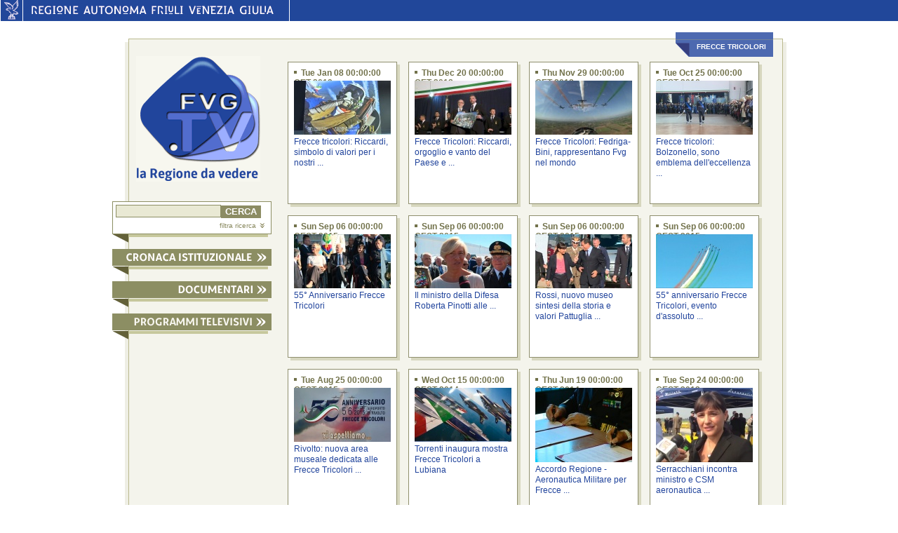

--- FILE ---
content_type: text/html;charset=UTF-8
request_url: http://testwebtvfe.regione.fvg.it/WebTV/lista?ricerca.tagKey=248&ricerca.pag=2
body_size: 24098
content:
<!DOCTYPE html PUBLIC "-//W3C//DTD XHTML 1.0 Strict//EN" "http://www.w3.org/TR/xhtml1/DTD/xhtml1-strict.dtd">
<html xmlns="http://www.w3.org/1999/xhtml" xml:lang="it" lang="it">
<head>
 	<link rel="shortcut icon" href="favicon.gif" type="image/gif" />
	<meta content="IE=8" http-equiv="X-UA-Compatible"/>
	<meta http-equiv="Content-Type" content="text/html; charset=utf-8" />
	<link href="style/common.css" type="text/css" rel="stylesheet" id="defaultCSS"/>
	<!--[if lte IE 6]><link href="style/commonIE6.css" type="text/css" rel="stylesheet" id="defaultCSSIE6"/><![endif]-->
	<!--[if IE]><link href="style/commonIE.css" type="text/css" rel="stylesheet" id="defaultCSSIE"/><![endif]-->
	<title>FVG.TV : Frecce Tricolori</title>

    <script type="text/javascript">
        var pageViewData = new Object();
    </script>
    <script src="https://assets.adobedtm.com/fc6aa7b15a0e/f3cb9027e504/launch-4f3e1cf681e7.min.js" async></script>

    <script type='text/javascript' src='js/jquery-1.5.2.min.js'></script> 
	<script type='text/javascript' src='js/fade.js'></script>
	<script type="text/javascript">
		var APP_PATH          = '';
		var TOGGLE_SHOW_LABEL = 'Expand';
		var TOGGLE_HIDE_LABEL = 'Collapse';
	</script>
    <script type='text/javascript' src='js/function.js'></script>
	<script type="text/javascript">
$(function(){
	
    $.toggleize();
	
    $.menu({
		default_el: ''
	});

	$('.carouselBox').css({ height: '15em' });

});
	</script>
</head>
<body>
<div id="intestazione">
	<div class="intestazioneSX" style="display: "><a href="http://www.regione.fvg.it" title="vai al sito della Regione Autonoma Friuli Venezia Giulia"><img height="29px" width="31px" alt="Regione Autonoma Friuli Venezia Giulia" src="images/intestazioneAquila.gif"/></a></div>
	<div class="intestazioneCenter"><a href="http://www.regione.fvg.it" title="vai al sito della Regione Autonoma Friuli Venezia Giulia"><img height="29px" width="379px" alt="Regione Autonoma Friuli Venezia Giulia" src="images/intestazioneFVG.gif"/></a></div>
	<div class="intestazioneDX2"></div>
</div>
	<div id="main" class="list">
		<div id="cntExt">
			<div id="cntInt">
			<div class="invisibile">
                <h1>FVG.TV: la regione da vedere</h1>
            </div>

            <div id="lxCol">
            	<a accesskey="h" id="logo_FVGTV" href="home" title="torna alla home page di FVG.TV">
					<img src="images/fvg.tv_logo.gif" alt="logo FVG.TV: la Regione da vedere" width= "177" height="179"/>
                </a>
                <form id="srcTool" action="lista">
                    <fieldset>
                    <input accesskey="c" id="txtSrc" type="text" value="" name="ricFront.textbox" size="21"/><input id="btnSearch" type="submit" name="ricFront.bottone" value="CERCA"/>
                    </fieldset>
                    <div><a href="#" class="toggle" rel="advSrc" title="ricerca avanzata">filtra ricerca<img class="arrowSmall" src="images/arrows_small.gif" alt="espandi" width= "7" height="7"/>
                    </a>
                    <div id="advSrc">
            		<fieldset>
							<label class="legend">&nbsp;</label>
							<span><strong>dal</strong></span><input maxlength="2" class="shortInput" type="text" id="giorno" name="ricFront.giorno" value="GG"/>&nbsp;/&nbsp;<input class="shortInput" type="text" id="mese" name="ricFront.mese" maxlength="2" value="MM"/>&nbsp;/&nbsp;<input type="text" class="shortInput year" maxlength="4" id="anno" name="ricFront.anno" value="AAAA"/><br/><span><strong>al</strong></span><input maxlength="2" class="shortInput" type="text" id="giorno2" name="ricFront.giorno2" value="GG"/>&nbsp;/&nbsp;<input maxlength="2" class="shortInput" type="text" id="mese2" name="ricFront.mese2" value="MM"/>&nbsp;/&nbsp;<input class="shortInput year" maxlength="4" type="text" id="anno2" name="ricFront.anno2" value="AAAA"/>
							<label><strong>categoria</strong></label>
							<select id="chooseSection" name="ricFront.canale" >
							<option value="" />
                                <option value="-1" >
                                            cronaca istituzionale</option>
                                <option value="4" >
                                            
                                                &nbsp; - &nbsp
                                            giunta</option>
                                <option value="5" >
                                            
                                                &nbsp; - &nbsp
                                            consiglio</option>
                                <option value="6" >
                                            
                                                &nbsp; - &nbsp
                                            avvenimenti</option>
                                <option value="13" >
                                            
                                                &nbsp; - &nbsp
                                            convegni</option>
                                <option value="-2" >
                                            documentari</option>
                                <option value="9" >
                                            
                                                &nbsp; - &nbsp
                                            fino al 1976</option>
                                <option value="10" >
                                            
                                                &nbsp; - &nbsp
                                            dal 1977 al 1999</option>
                                <option value="11" >
                                            
                                                &nbsp; - &nbsp
                                            dal 2000 al 2020</option>
                                <option value="-3" >
                                            programmi televisivi</option>
                                <option value="7" >
                                            
                                                &nbsp; - &nbsp
                                            est ovest</option>
                                <option value="8" >
                                            
                                                &nbsp; - &nbsp
                                            programmi transfrontalieri</option>
                                <option value="12" >
                                            
                                                &nbsp; - &nbsp
                                            notiziario por fesr</option>
                                <option value="14" >
                                            
                                                &nbsp; - &nbsp
                                            suap</option>
                                </select>
						</fieldset>
                    </div>
                    </div>
                </form>
                <img class="grphCrn" src="images/graphic_corner_src.gif" alt="" width= "23" height="12"/><img class="graphic_shadow" src="images/graphic_shadow.gif" alt="" width= "199" height="4"/>

	
                <a rel="channel1" class="menutrigger" title="CRONACA ISTITUZIONALE">
                                <img id="menu_trigger_1" class="channel fade" src="images/cronaca_istituzionale_act.gif" style="background: url('images/cronaca_istituzionale.gif')" alt="CRONACA ISTITUZIONALE" width= "227" height="24"/>
                            </a>
                            <ul id="channel1" class="leftMenu">
                            <li><a  href="lista?ricerca.canale=4&defChannel=channel1">giunta<img class="list_square" src="images/leftMenu_square.gif" alt="punto elenco" width= "7" height="7"/></a></li>
                        <li><a  href="lista?ricerca.canale=5&defChannel=channel1">consiglio<img class="list_square" src="images/leftMenu_square.gif" alt="punto elenco" width= "7" height="7"/></a></li>
                        <li><a  href="lista?ricerca.canale=6&defChannel=channel1">avvenimenti<img class="list_square" src="images/leftMenu_square.gif" alt="punto elenco" width= "7" height="7"/></a></li>
                        <li><a  href="lista?ricerca.canale=13&defChannel=channel1">convegni<img class="list_square" src="images/leftMenu_square.gif" alt="punto elenco" width= "7" height="7"/></a></li>
                        </ul> <div  id="channel1_dD" class="designDiv">
                                    <img class="grphCrn" src="images/graphic_corner_act.gif" alt="" width= "23" height="12"/><img class="graphic_shadow" src="images/graphic_shadow.gif" alt="" width= "199" height="4"/>
                                </div>
                            <a rel="channel2" class="menutrigger" title="DOCUMENTARI">
                                <img id="menu_trigger_2" class="channel fade" src="images/documentari_act.gif" style="background: url('images/documentari.gif')" alt="DOCUMENTARI" width= "227" height="24"/>
                            </a>
                            <ul id="channel2" class="leftMenu">
                            <li><a  href="lista?ricerca.canale=9&defChannel=channel2">fino al 1976<img class="list_square" src="images/leftMenu_square.gif" alt="punto elenco" width= "7" height="7"/></a></li>
                        <li><a  href="lista?ricerca.canale=10&defChannel=channel2">dal 1977 al 1999<img class="list_square" src="images/leftMenu_square.gif" alt="punto elenco" width= "7" height="7"/></a></li>
                        <li><a  href="lista?ricerca.canale=11&defChannel=channel2">dal 2000 al 2020<img class="list_square" src="images/leftMenu_square.gif" alt="punto elenco" width= "7" height="7"/></a></li>
                        </ul> <div  id="channel2_dD" class="designDiv">
                                    <img class="grphCrn" src="images/graphic_corner_act.gif" alt="" width= "23" height="12"/><img class="graphic_shadow" src="images/graphic_shadow.gif" alt="" width= "199" height="4"/>
                                </div>
                            <a rel="channel3" class="menutrigger" title="PROGRAMMI TELEVISIVI">
                                <img id="menu_trigger_3" class="channel fade" src="images/programmi_televisivi_act.gif" style="background: url('images/programmi_televisivi.gif')" alt="PROGRAMMI TELEVISIVI" width= "227" height="24"/>
                            </a>
                            <ul id="channel3" class="leftMenu">
                            <li><a  href="lista?ricerca.canale=7&defChannel=channel3">est ovest<img class="list_square" src="images/leftMenu_square.gif" alt="punto elenco" width= "7" height="7"/></a></li>
                        <li><a  href="lista?ricerca.canale=8&defChannel=channel3">programmi transfrontalieri<img class="list_square" src="images/leftMenu_square.gif" alt="punto elenco" width= "7" height="7"/></a></li>
                        <li><a  href="lista?ricerca.canale=12&defChannel=channel3">Notiziario POR FESR<img class="list_square" src="images/leftMenu_square.gif" alt="punto elenco" width= "7" height="7"/></a></li>
                        <li><a  href="lista?ricerca.canale=14&defChannel=channel3">SUAP<img class="list_square" src="images/leftMenu_square.gif" alt="punto elenco" width= "7" height="7"/></a></li>
                        </ul>   <div  id="channel3_dD" class="designDiv">
                                <img class="grphCrn" src="images/graphic_corner_act.gif" alt="" width= "23" height="12"/><img class="graphic_shadow" src="images/graphic_shadow.gif" alt="" width= "199" height="4"/>
                            </div>

			</div>
<div id="content">
						<div id="video_label_container">
							<div id="video_label">
								<img src="images/corner_label2.gif" alt="" width="20" height="23"/><span><strong>Frecce Tricolori</strong></span>
							</div>
						</div>

                <div class="shadow">
                        <div class="box">
                            <h6><img alt="" src="images/v_square.gif" width="4" height="4" />Tue Jan 08 00:00:00 CET 2019</h6>
                            <a href="dettaglio?video.id=4968&amp;video.lingua.id=IT" class="smallVideo">
                                <img src="/upload/icona_1546955271672servizi web tv FULL HD 1.00_22_19_17.Immagine1028.jpg" alt="Frecce tricolori: Riccardi, simbolo di valori per i nostri giovani
" width="138"/>
                            </a>
                                <a href="dettaglio?video.id=4968&amp;video.lingua.id=IT" title="Frecce tricolori: Riccardi, simbolo di valori per i nostri giovani
">Frecce tricolori: Riccardi, simbolo di valori per i nostri ...</a>
                        </div>
                    </div>
                <div class="shadow">
                        <div class="box">
                            <h6><img alt="" src="images/v_square.gif" width="4" height="4" />Thu Dec 20 00:00:00 CET 2018</h6>
                            <a href="dettaglio?video.id=4959&amp;video.lingua.id=IT" class="smallVideo">
                                <img src="/upload/icona_1545384922413frecce.jpg" alt="Frecce Tricolori: Riccardi, orgoglio e vanto del Paese e del Fvg" width="138"/>
                            </a>
                                <a href="dettaglio?video.id=4959&amp;video.lingua.id=IT" title="Frecce Tricolori: Riccardi, orgoglio e vanto del Paese e del Fvg">Frecce Tricolori: Riccardi, orgoglio e vanto del Paese e ...</a>
                        </div>
                    </div>
                <div class="shadow">
                        <div class="box">
                            <h6><img alt="" src="images/v_square.gif" width="4" height="4" />Thu Nov 29 00:00:00 CET 2018</h6>
                            <a href="dettaglio?video.id=4909&amp;video.lingua.id=IT" class="smallVideo">
                                <img src="/upload/icona_1543510104292servizi web tv FULL HD.01_38_48_20.Immagine1262.jpg" alt="Frecce Tricolori: Fedriga-Bini, rappresentano Fvg nel mondo" width="138"/>
                            </a>
                                <a href="dettaglio?video.id=4909&amp;video.lingua.id=IT" title="Frecce Tricolori: Fedriga-Bini, rappresentano Fvg nel mondo">Frecce Tricolori: Fedriga-Bini, rappresentano Fvg nel mondo</a>
                        </div>
                    </div>
                <div class="shadow">
                        <div class="box">
                            <h6><img alt="" src="images/v_square.gif" width="4" height="4" />Tue Oct 25 00:00:00 CEST 2016</h6>
                            <a href="dettaglio?video.id=3313&amp;video.lingua.id=IT" class="smallVideo">
                                <img src="/upload/icona_1477409184728servizi web tv FULL HD.00_48_13_21.Immagine083.jpg" alt="Frecce tricolori: Bolzonello, sono emblema dell'eccellenza italiana" width="138"/>
                            </a>
                                <a href="dettaglio?video.id=3313&amp;video.lingua.id=IT" title="Frecce tricolori: Bolzonello, sono emblema dell'eccellenza italiana">Frecce tricolori: Bolzonello, sono emblema dell'eccellenza ...</a>
                        </div>
                    </div>
                <div class="shadow">
                        <div class="box">
                            <h6><img alt="" src="images/v_square.gif" width="4" height="4" />Sun Sep 06 00:00:00 CEST 2015</h6>
                            <a href="dettaglio?video.id=2529&amp;video.lingua.id=IT" class="smallVideo">
                                <img src="/upload/icona_1441619622423frecce 01.jpg" alt="55° Anniversario Frecce Tricolori" width="138"/>
                            </a>
                                <a href="dettaglio?video.id=2529&amp;video.lingua.id=IT" title="55° Anniversario Frecce Tricolori">55° Anniversario Frecce Tricolori</a>
                        </div>
                    </div>
                <div class="shadow">
                        <div class="box">
                            <h6><img alt="" src="images/v_square.gif" width="4" height="4" />Sun Sep 06 00:00:00 CEST 2015</h6>
                            <a href="dettaglio?video.id=2530&amp;video.lingua.id=IT" class="smallVideo">
                                <img src="/upload/icona_1441623946389pinotti.jpg" alt="Il ministro della Difesa Roberta Pinotti alle manifestazioni del 55° anniversario" width="138"/>
                            </a>
                                <a href="dettaglio?video.id=2530&amp;video.lingua.id=IT" title="Il ministro della Difesa Roberta Pinotti alle manifestazioni del 55° anniversario">Il ministro della Difesa Roberta Pinotti alle ...</a>
                        </div>
                    </div>
                <div class="shadow">
                        <div class="box">
                            <h6><img alt="" src="images/v_square.gif" width="4" height="4" />Sun Sep 06 00:00:00 CEST 2015</h6>
                            <a href="dettaglio?video.id=2531&amp;video.lingua.id=IT" class="smallVideo">
                                <img src="/upload/icona_1441627975636Rossi.jpg" alt="Rossi, nuovo museo sintesi della storia e valori Pattuglia Acrobatica Nazionale" width="138"/>
                            </a>
                                <a href="dettaglio?video.id=2531&amp;video.lingua.id=IT" title="Rossi, nuovo museo sintesi della storia e valori Pattuglia Acrobatica Nazionale">Rossi, nuovo museo sintesi della storia e valori Pattuglia ...</a>
                        </div>
                    </div>
                <div class="shadow">
                        <div class="box">
                            <h6><img alt="" src="images/v_square.gif" width="4" height="4" />Sun Sep 06 00:00:00 CEST 2015</h6>
                            <a href="dettaglio?video.id=2532&amp;video.lingua.id=IT" class="smallVideo">
                                <img src="/upload/icona_1441630307464bolzonello.jpg" alt="55° anniversario Frecce Tricolori, evento d'assoluto rilievo per economia FVG" width="138"/>
                            </a>
                                <a href="dettaglio?video.id=2532&amp;video.lingua.id=IT" title="55° anniversario Frecce Tricolori, evento d'assoluto rilievo per economia FVG">55° anniversario Frecce Tricolori, evento d'assoluto ...</a>
                        </div>
                    </div>
                <div class="shadow">
                        <div class="box">
                            <h6><img alt="" src="images/v_square.gif" width="4" height="4" />Tue Aug 25 00:00:00 CEST 2015</h6>
                            <a href="dettaglio?video.id=2503&amp;video.lingua.id=IT" class="smallVideo">
                                <img src="/upload/icona_1440581565319Snapshot.jpg" alt="Rivolto: nuova area museale dedicata alle Frecce Tricolori e presentazione 55esimo anniversario. " width="138"/>
                            </a>
                                <a href="dettaglio?video.id=2503&amp;video.lingua.id=IT" title="Rivolto: nuova area museale dedicata alle Frecce Tricolori e presentazione 55esimo anniversario. ">Rivolto: nuova area museale dedicata alle Frecce Tricolori ...</a>
                        </div>
                    </div>
                <div class="shadow">
                        <div class="box">
                            <h6><img alt="" src="images/v_square.gif" width="4" height="4" />Wed Oct 15 00:00:00 CEST 2014</h6>
                            <a href="dettaglio?video.id=1885&amp;video.lingua.id=IT" class="smallVideo">
                                <img src="/upload/icona_1413385168167frecce.jpg" alt="Torrenti inaugura mostra Frecce Tricolori a Lubiana" width="138"/>
                            </a>
                                <a href="dettaglio?video.id=1885&amp;video.lingua.id=IT" title="Torrenti inaugura mostra Frecce Tricolori a Lubiana">Torrenti inaugura mostra Frecce Tricolori a Lubiana</a>
                        </div>
                    </div>
                <div class="shadow">
                        <div class="box">
                            <h6><img alt="" src="images/v_square.gif" width="4" height="4" />Thu Jun 19 00:00:00 CEST 2014</h6>
                            <a href="dettaglio?video.id=1682&amp;video.lingua.id=IT" class="smallVideo">
                                <img src="/upload/icona_1403181518941Frecce 2.jpg" alt="Accordo Regione - Aeronautica Militare per Frecce Tricolori
" width="138"/>
                            </a>
                                <a href="dettaglio?video.id=1682&amp;video.lingua.id=IT" title="Accordo Regione - Aeronautica Militare per Frecce Tricolori
">Accordo Regione - Aeronautica Militare per Frecce ...</a>
                        </div>
                    </div>
                <div class="shadow">
                        <div class="box">
                            <h6><img alt="" src="images/v_square.gif" width="4" height="4" />Tue Sep 24 00:00:00 CEST 2013</h6>
                            <a href="dettaglio?video.id=1291&amp;video.lingua.id=IT" class="smallVideo">
                                <img src="/upload/icona_1380024699921frecce.BMP" alt="Serracchiani incontra ministro e CSM aeronautica 





















" width="138"/>
                            </a>
                                <a href="dettaglio?video.id=1291&amp;video.lingua.id=IT" title="Serracchiani incontra ministro e CSM aeronautica 





















">Serracchiani incontra ministro e CSM aeronautica ...</a>
                        </div>
                    </div>
                <div class="invisibile">
                    <hr/>
                </div>


                <div id="paging">


	<a href="lista?ricerca.tagKey=248&ricerca.pag=1" class="aPrev" title="vai alla pagina precedente"><img src="images/pg_prev.gif" width="16" height="16" alt="vai alla pagina precedente" /></a>
 
					[<a  href="lista?ricerca.tagKey=248&ricerca.pag=1">1</a>] &nbsp;
				
					[<a class="current" href="lista?ricerca.tagKey=248&ricerca.pag=2">2</a>] &nbsp;
				
					[<a  href="lista?ricerca.tagKey=248&ricerca.pag=3">3</a>] &nbsp;
				<a href="lista?ricerca.tagKey=248&ricerca.pag=3" class="aNext" title="vai alla pagina successiva"><img src="images/pg_next.gif" width="16" height="16" alt="vai alla pagina successiva" /></a>
 </div>


			</div>
			<div id="site_wrapper"></div>
			</div>
		</div>
        <div class="invisibile">
        	<hr/>
        </div>
        
            <div id="footer">
    	<div>FVG.TV &egrave; realizzata dalla Regione Autonoma Friuli Venezia Giulia<br/>
Per informazioni: <a target="_blank" href="http://www.regione.fvg.it/rafvg/organigramma/organigramma.act?cerca=107000&ref=/organigramma/homeOrganigramma.act&dir=/rafvg/cms/RAFVG/organigramma/&orig=1">Ufficio stampa</a><br />
<a href="http://www.regione.fvg.it/rafvg/cms/RAFVG/notaInformativa/" target ="_blank">note legali</a>
&nbsp;|&nbsp;
<a href="mailto:accessibile.rafvg@regione.fvg.it" target ="_blank">meccanismo di feedback</a>
&nbsp;|&nbsp;
<a href="https://form.agid.gov.it/view/17f7d6d0-798e-11ef-8ba1-2352901bdb78" target ="_blank">dichiarazione di accessibilit&agrave;</a>


&nbsp;&nbsp;&nbsp;&nbsp;&nbsp;&nbsp;&nbsp;&nbsp;&nbsp;&nbsp;&nbsp;&nbsp;&nbsp;&nbsp;&nbsp;&nbsp;

        </div>
    <div id="credits"><strong>credits</strong><br/>
&nbsp;&nbsp;&nbsp;&nbsp;&nbsp;&nbsp;&nbsp &nbsp;&nbsp;&nbsp;&nbsp;&nbsp;&nbsp;&nbsp
&nbsp;&nbsp;&nbsp;&nbsp;&nbsp;&nbsp;&nbsp &nbsp;&nbsp;&nbsp;&nbsp;&nbsp;&nbsp;&nbsp
&nbsp;&nbsp;&nbsp;&nbsp;&nbsp;&nbsp;&nbsp;&nbsp;&nbsp;&nbsp;&nbsp;


realizzazione tecnica: <a title="vai al sito Insiel S.p.A." target ="_blank" href="http://www.insiel.it/">Insiel</a><br/>
&nbsp;&nbsp;&nbsp;&nbsp;&nbsp;&nbsp;&nbsp web design: <a title="vai al sito Promoscience s.r.l." target ="_blank" href="http://www.promoscience.com">Promoscience</a></div>
		    <div class="wrapper"></div>
        </div></div>

    
</body>
</html>
